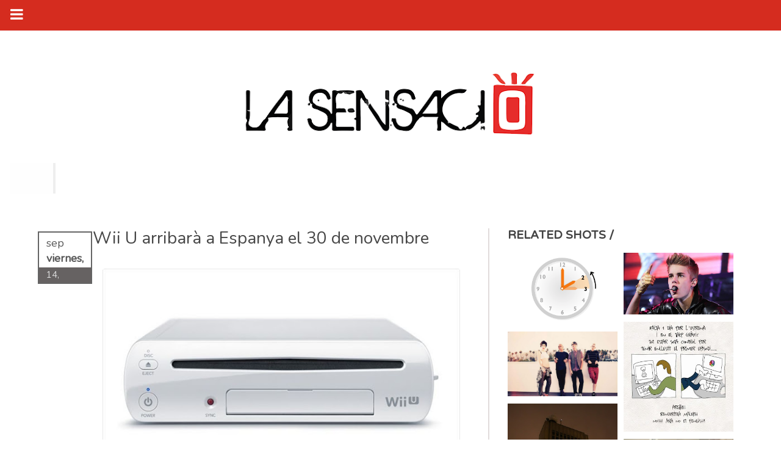

--- FILE ---
content_type: text/javascript; charset=UTF-8
request_url: https://www.lasensacio.com/feeds/posts/default/-/videojocs?alt=json-in-script&callback=related_results_labels_thumbs&max-results=5
body_size: 7660
content:
// API callback
related_results_labels_thumbs({"version":"1.0","encoding":"UTF-8","feed":{"xmlns":"http://www.w3.org/2005/Atom","xmlns$openSearch":"http://a9.com/-/spec/opensearchrss/1.0/","xmlns$blogger":"http://schemas.google.com/blogger/2008","xmlns$georss":"http://www.georss.org/georss","xmlns$gd":"http://schemas.google.com/g/2005","xmlns$thr":"http://purl.org/syndication/thread/1.0","id":{"$t":"tag:blogger.com,1999:blog-8981046755410920700"},"updated":{"$t":"2024-11-08T15:59:06.682+01:00"},"category":[{"term":"ARXIU"},{"term":"noticies"},{"term":"ACTUALITAT"},{"term":"lasensacio"},{"term":"TECNOLOGIA"},{"term":"noticias"},{"term":"musica"},{"term":"COR"},{"term":"OCI"},{"term":"televisió"},{"term":"famosos"},{"term":"videojocs"},{"term":"VIDEOS"},{"term":"CIENCIA"},{"term":"OCIO"},{"term":"la"},{"term":"ARQUITECTURA"},{"term":"PRIMERS POSTS"},{"term":"CORAZON"},{"term":"cine"},{"term":"sexe"},{"term":"televisión"},{"term":"sensacio"},{"term":"fotos"},{"term":"vic"},{"term":"notenson"},{"term":"ACTUALIDAD"},{"term":"CULTURA"},{"term":"SAGALS"},{"term":"NOTICIES CURIOSES"},{"term":"pensaments"},{"term":"ruiz"},{"term":"teralia"},{"term":"esports"},{"term":"network"},{"term":"osona"},{"term":"salud"},{"term":"del"},{"term":"ADRIANA"},{"term":"Adriana Barba"},{"term":"BUENAFUENTE"},{"term":"GAGA"},{"term":"LA NOVA CONSCIENCIA"},{"term":"dance"},{"term":"de"},{"term":"el"},{"term":"estopa"},{"term":"final"},{"term":"google"},{"term":"la sensacio"},{"term":"nou"},{"term":"xavi"},{"term":"xavi ruiz"},{"term":"2011"},{"term":"AQUESTA SETMANA AL NOTENSON DE RADIO VIC...Marçal Ventura."},{"term":"Ball"},{"term":"Correcto  esto es porno feat you are the queen remix by xavi ruiz.wmv"},{"term":"ELS ESPORTS"},{"term":"GO"},{"term":"GONZALEZ"},{"term":"MERCAT"},{"term":"NOVEDADES"},{"term":"RAC"},{"term":"Salvador Ruiz"},{"term":"alonso"},{"term":"android"},{"term":"barça"},{"term":"bill"},{"term":"billboard"},{"term":"board"},{"term":"britney"},{"term":"castells"},{"term":"col.laboradors"},{"term":"comic"},{"term":"cruz"},{"term":"decibelia"},{"term":"deportes"},{"term":"disco"},{"term":"dj marta"},{"term":"dragon"},{"term":"es"},{"term":"ferrari"},{"term":"fisura"},{"term":"fm"},{"term":"jordi"},{"term":"juan"},{"term":"lopez"},{"term":"madrid"},{"term":"moda"},{"term":"notensson"},{"term":"pasta"},{"term":"radical"},{"term":"radio"},{"term":"rever"},{"term":"salo"},{"term":"salut"},{"term":"sin"},{"term":"spotify"},{"term":"telecinco"},{"term":"the"},{"term":"tv"},{"term":"x"},{"term":"youtube"},{"term":"1"},{"term":"100"},{"term":"11"},{"term":"11-11-11"},{"term":"14"},{"term":"2009"},{"term":"3.6"},{"term":"3alacarta"},{"term":"80710A06"},{"term":"90"},{"term":"?"},{"term":"ADOLESCENTS"},{"term":"ANDALUSA"},{"term":"ANDORRA"},{"term":"ANTONIO LOBATO"},{"term":"AQUADIVER"},{"term":"ATLANTIDA"},{"term":"Action"},{"term":"BOLLYWOOD"},{"term":"BRIAN"},{"term":"CALAIX"},{"term":"CALICO"},{"term":"CHICA"},{"term":"COCACOLA"},{"term":"COMPETENCIA"},{"term":"COMPOSTELA"},{"term":"CONFIRMA"},{"term":"COSINS"},{"term":"CUINA"},{"term":"Cancion a la novia mas fea del mundo"},{"term":"Com"},{"term":"DAVID"},{"term":"DIVENDRES"},{"term":"DJ1"},{"term":"DONRAMON"},{"term":"DSI"},{"term":"DUALISME"},{"term":"Deejay"},{"term":"Despedido por \"baja rentabilidad\". Así ha argumentado una empresa canaria el despido de un trabajador enfermo de cáncer"},{"term":"EL PROGRAMA DE MES DE 1500 CONEXIONS ON-LINE"},{"term":"EN"},{"term":"ENDINS"},{"term":"ENVEJA"},{"term":"ESPEJISMOS"},{"term":"EUROVISION"},{"term":"EVOLUTION"},{"term":"En Joe"},{"term":"Escuchar música media hora al día mejora la circulación sanguínea"},{"term":"F1"},{"term":"FANGORIA"},{"term":"FELIÇ"},{"term":"FICHAJE"},{"term":"FORMULA1"},{"term":"GRANHERMANO14"},{"term":"HAMILTON"},{"term":"HORMIGUERO"},{"term":"HOT"},{"term":"INFOSENSACIO"},{"term":"INNA"},{"term":"INTERNET"},{"term":"INVESTIGADO"},{"term":"JA ET POTS DESCARREGAR LA MUSICA PUNXADA PER EN XAVI RUIZ"},{"term":"JACKSON"},{"term":"Johansson"},{"term":"KARMELE"},{"term":"KIDS"},{"term":"LAFY"},{"term":"LAN"},{"term":"LEGEND"},{"term":"LIDERS"},{"term":"LLUIS"},{"term":"LOPRIMERODEHOY"},{"term":"MADE"},{"term":"MALU"},{"term":"MANRESA"},{"term":"MAR"},{"term":"MARTES"},{"term":"MASCOTES"},{"term":"MERCAT MEDIEVAL DE VIC"},{"term":"MESSENGER"},{"term":"MICKAEL"},{"term":"MOBBING"},{"term":"MOLINA"},{"term":"MONTORO"},{"term":"MOR"},{"term":"MUNDO"},{"term":"Marc"},{"term":"Marc Mosull"},{"term":"Millennium"},{"term":"Moyashimon"},{"term":"Míriam"},{"term":"NARANJA"},{"term":"NAVIDAD"},{"term":"NINTENDO"},{"term":"NIT"},{"term":"NORMAL"},{"term":"NOSTRES"},{"term":"Nostradamus"},{"term":"OLEART"},{"term":"OOH"},{"term":"PARTY"},{"term":"PEP"},{"term":"PERCHITA"},{"term":"PERDER"},{"term":"PERSONAJES DE MODA:Valeriano Campillos"},{"term":"PESO"},{"term":"POBLET"},{"term":"POEMA"},{"term":"POLONIA"},{"term":"POP"},{"term":"POR"},{"term":"PROPOSIT D'AQUEST ANY ES TROBAR NOVIa"},{"term":"PSP"},{"term":"PUNTUAL"},{"term":"Pussycat"},{"term":"RAM"},{"term":"REY"},{"term":"ROGER"},{"term":"ROMERO"},{"term":"Rihanna treu nou senzill 'cheers(drink to that)'"},{"term":"SAMARRETES"},{"term":"SANTIAGO"},{"term":"SASTRE"},{"term":"SEGUNDOS"},{"term":"SEXTA"},{"term":"SHESUMMERFESTIVAL"},{"term":"SOTO"},{"term":"SPUNKFOOL"},{"term":"SU"},{"term":"Scarlett"},{"term":"TEMA"},{"term":"TEMPORADA"},{"term":"TERMINAL"},{"term":"TIGRE"},{"term":"TOC"},{"term":"TODAY"},{"term":"TOMAS"},{"term":"TYLER"},{"term":"To"},{"term":"Turritopsis"},{"term":"ULTIMES DADES DE VISITESS A VOSALTRES SOM EL BLOG MES VISITAT D'OSONA"},{"term":"VACANCES"},{"term":"VELLA"},{"term":"VENDIDO"},{"term":"VENTA"},{"term":"VERSIO"},{"term":"VISITES DE AQUESTA SETMANA AMB PORCENTATGES."},{"term":"VUELVE"},{"term":"Vic calamarsa estiu temps osona"},{"term":"Vivir una experiencia de realidad virtual será posible en cinco años"},{"term":"WE"},{"term":"WII"},{"term":"Welcome"},{"term":"YOU"},{"term":"Zapatero quiere... FOLLAR"},{"term":"abelalmena"},{"term":"abril"},{"term":"al"},{"term":"albert"},{"term":"alentorn"},{"term":"amanecer"},{"term":"amazon"},{"term":"andreu"},{"term":"any"},{"term":"anys"},{"term":"apple1"},{"term":"asesinos"},{"term":"astrologia"},{"term":"bcn"},{"term":"berto"},{"term":"bieber"},{"term":"black"},{"term":"blog"},{"term":"brutal"},{"term":"busquets"},{"term":"cadena"},{"term":"cafe"},{"term":"candys"},{"term":"carbonero"},{"term":"carpes"},{"term":"casas"},{"term":"castillo"},{"term":"casting"},{"term":"catala"},{"term":"catalunya"},{"term":"cesc"},{"term":"chrome"},{"term":"club"},{"term":"comunicat"},{"term":"concurso"},{"term":"consells"},{"term":"contactar"},{"term":"cosmic"},{"term":"crack"},{"term":"dayafterday"},{"term":"despullada"},{"term":"diari"},{"term":"diego"},{"term":"dj"},{"term":"djmarta"},{"term":"dolls"},{"term":"domenech"},{"term":"el porta"},{"term":"emma"},{"term":"en Kevin"},{"term":"energetica"},{"term":"error"},{"term":"esquí"},{"term":"estudi80FM"},{"term":"exclusiva"},{"term":"fa"},{"term":"facebook"},{"term":"fantasy"},{"term":"fe"},{"term":"fernandez"},{"term":"festa"},{"term":"fiesta"},{"term":"fira"},{"term":"fitxatges"},{"term":"fitxats"},{"term":"follonero"},{"term":"francesc"},{"term":"fresh"},{"term":"game of love"},{"term":"gangnam style"},{"term":"gos"},{"term":"grafeno"},{"term":"guardia"},{"term":"gurb"},{"term":"hay"},{"term":"ho"},{"term":"holtun"},{"term":"horòscop"},{"term":"http:\/\/www.myspace.com\/djjosegolo"},{"term":"i en Serrat"},{"term":"iflanagan"},{"term":"imessage"},{"term":"inauguracio"},{"term":"irina"},{"term":"jai"},{"term":"japó"},{"term":"jaume"},{"term":"jaume alentorn"},{"term":"javier"},{"term":"jennifer"},{"term":"jose"},{"term":"justin"},{"term":"kiss"},{"term":"kuiper"},{"term":"la nueva era"},{"term":"lady"},{"term":"laietans"},{"term":"lasensacion"},{"term":"laura"},{"term":"les"},{"term":"limit"},{"term":"live"},{"term":"llucia ferrer"},{"term":"lluis parra"},{"term":"los"},{"term":"luis"},{"term":"mags"},{"term":"manel"},{"term":"manga"},{"term":"maqueta"},{"term":"maravillosasysolteras"},{"term":"maria"},{"term":"mario"},{"term":"marta"},{"term":"masamune"},{"term":"mashup"},{"term":"me lo tiro"},{"term":"mercedes"},{"term":"mes"},{"term":"michelle"},{"term":"mickael jackson"},{"term":"mila"},{"term":"millenium"},{"term":"mmvv"},{"term":"monicax"},{"term":"montaje"},{"term":"mosull"},{"term":"mozilla"},{"term":"multes"},{"term":"musica.katy"},{"term":"mystery"},{"term":"n"},{"term":"neve"},{"term":"no"},{"term":"noche"},{"term":"noria"},{"term":"notelopierdas"},{"term":"nous"},{"term":"nutricola"},{"term":"olaya"},{"term":"oprah"},{"term":"osteopatia"},{"term":"ovni"},{"term":"paraiso"},{"term":"pelicula"},{"term":"perpetua"},{"term":"perry"},{"term":"playstation"},{"term":"pokemon"},{"term":"polseres vermelles"},{"term":"predicciones"},{"term":"primavera"},{"term":"private"},{"term":"programa"},{"term":"protegidos"},{"term":"puigcerver"},{"term":"punset"},{"term":"que"},{"term":"radiotaradell"},{"term":"rebecca"},{"term":"recopilatorio"},{"term":"reiki"},{"term":"reikiripoll"},{"term":"remix"},{"term":"richard"},{"term":"rihanna"},{"term":"ripoll"},{"term":"rosa"},{"term":"s3"},{"term":"salvador"},{"term":"salvados"},{"term":"sant"},{"term":"santa"},{"term":"sara"},{"term":"sarda"},{"term":"servei"},{"term":"sesiones"},{"term":"sgae"},{"term":"shayk"},{"term":"shirow"},{"term":"siglo"},{"term":"sindrome"},{"term":"single"},{"term":"solotrance"},{"term":"somnis"},{"term":"son"},{"term":"spears"},{"term":"tancament"},{"term":"tec"},{"term":"telepizza"},{"term":"tens"},{"term":"tetas"},{"term":"this is it"},{"term":"tragico"},{"term":"valverde"},{"term":"vamcats"},{"term":"vanity"},{"term":"vazquez"},{"term":"venut"},{"term":"veo veo"},{"term":"vicnit"},{"term":"videojuegos"},{"term":"vigestiu"},{"term":"virolai"},{"term":"vs"},{"term":"vuelvealradical"},{"term":"watson"},{"term":"web"},{"term":"wide"},{"term":"williams"},{"term":"winfrey"},{"term":"world"},{"term":"xat"},{"term":"xaviruiz"},{"term":"xiii"},{"term":"youraretheone"}],"title":{"type":"text","$t":"La Sensació "},"subtitle":{"type":"html","$t":"Revista digital desde 2007"},"link":[{"rel":"http://schemas.google.com/g/2005#feed","type":"application/atom+xml","href":"https:\/\/www.lasensacio.com\/feeds\/posts\/default"},{"rel":"self","type":"application/atom+xml","href":"https:\/\/www.blogger.com\/feeds\/8981046755410920700\/posts\/default\/-\/videojocs?alt=json-in-script\u0026max-results=5"},{"rel":"alternate","type":"text/html","href":"https:\/\/www.lasensacio.com\/search\/label\/videojocs"},{"rel":"hub","href":"http://pubsubhubbub.appspot.com/"},{"rel":"next","type":"application/atom+xml","href":"https:\/\/www.blogger.com\/feeds\/8981046755410920700\/posts\/default\/-\/videojocs\/-\/videojocs?alt=json-in-script\u0026start-index=6\u0026max-results=5"}],"author":[{"name":{"$t":"TOTmagazine"},"uri":{"$t":"http:\/\/www.blogger.com\/profile\/11791961359423921290"},"email":{"$t":"noreply@blogger.com"},"gd$image":{"rel":"http://schemas.google.com/g/2005#thumbnail","width":"31","height":"9","src":"\/\/blogger.googleusercontent.com\/img\/b\/R29vZ2xl\/AVvXsEhYzPPW42jw-pQ3cr6d0mh4m8Qy1McCLGydoXkBk_EVLvx4kGbJJw1QcXFuUjjDer8B5j63ev9D5sidX6XbbTnslZ9vQ6zGeURCedKIM3ySrLOLDcSv9_2HGuqKUWpGB799umSmsmLA3OzA5P6X-AefMg9L-I2JeiuzB1qLbax4RInxkzE\/s220\/TOTMAGAZINE%20logo%20web.png"}}],"generator":{"version":"7.00","uri":"http://www.blogger.com","$t":"Blogger"},"openSearch$totalResults":{"$t":"72"},"openSearch$startIndex":{"$t":"1"},"openSearch$itemsPerPage":{"$t":"5"},"entry":[{"id":{"$t":"tag:blogger.com,1999:blog-8981046755410920700.post-477248529946358810"},"published":{"$t":"2012-09-14T09:28:00.000+02:00"},"updated":{"$t":"2012-10-28T10:36:54.536+01:00"},"category":[{"scheme":"http://www.blogger.com/atom/ns#","term":"ARXIU"},{"scheme":"http://www.blogger.com/atom/ns#","term":"noticies"},{"scheme":"http://www.blogger.com/atom/ns#","term":"videojocs"}],"title":{"type":"text","$t":"Wii U arribarà a Espanya el 30 de novembre"},"content":{"type":"html","$t":"\u003Cbr \/\u003E\n\u003Cdiv class=\"separator\" style=\"clear: both; text-align: center;\"\u003E\u003Ca href=\"https:\/\/blogger.googleusercontent.com\/img\/b\/R29vZ2xl\/AVvXsEgC0LYuf0VCIWlf5bctuqpyH83pAsvdQiB-r8CLgrLkIF6jR_9FRbVYAyunWhSLgC4-QGvVi1VJujbNJbQFy8od4-rF4wwjxBbGSwOyh69cxnu8vnaW4gtPg5fGAU-aN6JVqAPAJdQ3Jmc\/s1600\/wii+U+30.jpg\" imageanchor=\"1\" style=\"margin-left: 1em; margin-right: 1em;\"\u003E\u003Cimg border=\"0\" height=\"357\" src=\"https:\/\/blogger.googleusercontent.com\/img\/b\/R29vZ2xl\/AVvXsEgC0LYuf0VCIWlf5bctuqpyH83pAsvdQiB-r8CLgrLkIF6jR_9FRbVYAyunWhSLgC4-QGvVi1VJujbNJbQFy8od4-rF4wwjxBbGSwOyh69cxnu8vnaW4gtPg5fGAU-aN6JVqAPAJdQ3Jmc\/s640\/wii+U+30.jpg\" width=\"640\" \/\u003E\u003C\/a\u003E\u003C\/div\u003ENintendo ha confirmat que la seva nova consola Wii U arribarà a Espanya ia la resta d'Europa el proper dia 30 de novembre. La companyia no ha especificat un preu concret ja que assegura que dependrà de cada país i els usuaris podran consultar a través de les botigues on es distribueixi la nova consola de Nintendo.\u003Cbr \/\u003E\n\u003Cbr \/\u003E\n\u0026nbsp; \u0026nbsp; La nova consola de Nintendo pretén revolucionar el control en el món dels videojocs com ja va fer la seva antecessora. Nintendo està bolcada en promocionar nova consola perquè sigui un èxit i prengui la davantera a la pròxima generació dels seus principals rivals. En els últims mesos la companyia havia anat avançant detalls sobre el dispositiu i els jocs, però s'havia reservat la seva data d'estrena.\u003Cbr \/\u003E\n\u003Cdiv\u003E\u003Cbr \/\u003E\n\u003C\/div\u003E"},"link":[{"rel":"edit","type":"application/atom+xml","href":"https:\/\/www.blogger.com\/feeds\/8981046755410920700\/posts\/default\/477248529946358810"},{"rel":"self","type":"application/atom+xml","href":"https:\/\/www.blogger.com\/feeds\/8981046755410920700\/posts\/default\/477248529946358810"},{"rel":"alternate","type":"text/html","href":"https:\/\/www.lasensacio.com\/2012\/09\/wii-u-arribara-espanya-el-30-de-novembre.html","title":"Wii U arribarà a Espanya el 30 de novembre"}],"author":[{"name":{"$t":"TOTmagazine"},"uri":{"$t":"http:\/\/www.blogger.com\/profile\/11791961359423921290"},"email":{"$t":"noreply@blogger.com"},"gd$image":{"rel":"http://schemas.google.com/g/2005#thumbnail","width":"31","height":"9","src":"\/\/blogger.googleusercontent.com\/img\/b\/R29vZ2xl\/AVvXsEhYzPPW42jw-pQ3cr6d0mh4m8Qy1McCLGydoXkBk_EVLvx4kGbJJw1QcXFuUjjDer8B5j63ev9D5sidX6XbbTnslZ9vQ6zGeURCedKIM3ySrLOLDcSv9_2HGuqKUWpGB799umSmsmLA3OzA5P6X-AefMg9L-I2JeiuzB1qLbax4RInxkzE\/s220\/TOTMAGAZINE%20logo%20web.png"}}],"media$thumbnail":{"xmlns$media":"http://search.yahoo.com/mrss/","url":"https:\/\/blogger.googleusercontent.com\/img\/b\/R29vZ2xl\/AVvXsEgC0LYuf0VCIWlf5bctuqpyH83pAsvdQiB-r8CLgrLkIF6jR_9FRbVYAyunWhSLgC4-QGvVi1VJujbNJbQFy8od4-rF4wwjxBbGSwOyh69cxnu8vnaW4gtPg5fGAU-aN6JVqAPAJdQ3Jmc\/s72-c\/wii+U+30.jpg","height":"72","width":"72"}},{"id":{"$t":"tag:blogger.com,1999:blog-8981046755410920700.post-2656228608907924599"},"published":{"$t":"2012-04-25T14:19:00.000+02:00"},"updated":{"$t":"2012-04-28T14:00:30.405+02:00"},"category":[{"scheme":"http://www.blogger.com/atom/ns#","term":"ARXIU"},{"scheme":"http://www.blogger.com/atom/ns#","term":"noticies"},{"scheme":"http://www.blogger.com/atom/ns#","term":"videojocs"}],"title":{"type":"text","$t":"Estudiants del MIT 'desentranyen' un edifici i el converteixen en el Tetris"},"content":{"type":"html","$t":"\u003Cdiv class=\"separator\" style=\"clear: both; text-align: center;\"\u003E\u003Ca href=\"https:\/\/blogger.googleusercontent.com\/img\/b\/R29vZ2xl\/AVvXsEivHmm7dBJLsKeIPCvsQ7IT6NZZqz4BHUChVrIZ8MEKEHhLINPVIlDyodYVyUmavx8QrIM0Xe47CstRWoDr-DWM_56tYROUpwMW3yZIpsCWk4FY2ZN4pQNZYPjQwH-sB0mUjHWWKc849Aw\/s1600\/tetris+edificio.jpg\" imageanchor=\"1\" style=\"clear: right; float: right; margin-bottom: 1em; margin-left: 1em;\"\u003E\u003Cimg border=\"0\" height=\"400\" src=\"https:\/\/blogger.googleusercontent.com\/img\/b\/R29vZ2xl\/AVvXsEivHmm7dBJLsKeIPCvsQ7IT6NZZqz4BHUChVrIZ8MEKEHhLINPVIlDyodYVyUmavx8QrIM0Xe47CstRWoDr-DWM_56tYROUpwMW3yZIpsCWk4FY2ZN4pQNZYPjQwH-sB0mUjHWWKc849Aw\/s400\/tetris+edificio.jpg\" width=\"267\" \/\u003E\u003C\/a\u003E\u003C\/div\u003EUn grup d'alumnes i professors del MIT, el famós Massachusetts Institute of Technology, ha \"hackejat\" un dels edificis del campus d'aquesta universitat, el \"Green Building\", convertint-lo en un joc de Tetris.\u003Cbr \/\u003E\n\u003Cbr \/\u003E\nEl \"Green Building\" és la seu del Departament de ciències terrestres i planetàries de la Universitat, i també l'edifici més alt de Cambridge, la localitat propera a Boston on es troba el famós Institut. Aquest edifici compta amb una quadrícula de panells de vidre en unes de les seves façanes, el que feia que aquesta idea, convertir-lo en un Tetris, portés anys germinant en les ments dels alumnes i professors de la universitat.\u003Cbr \/\u003E\n\u003Ciframe allowfullscreen=\"\" frameborder=\"0\" height=\"480\" src=\"http:\/\/www.youtube.com\/embed\/IAIPUGO1iko\" width=\"640\"\u003E\u003C\/iframe\u003E"},"link":[{"rel":"edit","type":"application/atom+xml","href":"https:\/\/www.blogger.com\/feeds\/8981046755410920700\/posts\/default\/2656228608907924599"},{"rel":"self","type":"application/atom+xml","href":"https:\/\/www.blogger.com\/feeds\/8981046755410920700\/posts\/default\/2656228608907924599"},{"rel":"alternate","type":"text/html","href":"https:\/\/www.lasensacio.com\/2012\/04\/estudiants-del-mit-desentranyen-un.html","title":"Estudiants del MIT 'desentranyen' un edifici i el converteixen en el Tetris"}],"author":[{"name":{"$t":"TOTmagazine"},"uri":{"$t":"http:\/\/www.blogger.com\/profile\/11791961359423921290"},"email":{"$t":"noreply@blogger.com"},"gd$image":{"rel":"http://schemas.google.com/g/2005#thumbnail","width":"31","height":"9","src":"\/\/blogger.googleusercontent.com\/img\/b\/R29vZ2xl\/AVvXsEhYzPPW42jw-pQ3cr6d0mh4m8Qy1McCLGydoXkBk_EVLvx4kGbJJw1QcXFuUjjDer8B5j63ev9D5sidX6XbbTnslZ9vQ6zGeURCedKIM3ySrLOLDcSv9_2HGuqKUWpGB799umSmsmLA3OzA5P6X-AefMg9L-I2JeiuzB1qLbax4RInxkzE\/s220\/TOTMAGAZINE%20logo%20web.png"}}],"media$thumbnail":{"xmlns$media":"http://search.yahoo.com/mrss/","url":"https:\/\/blogger.googleusercontent.com\/img\/b\/R29vZ2xl\/AVvXsEivHmm7dBJLsKeIPCvsQ7IT6NZZqz4BHUChVrIZ8MEKEHhLINPVIlDyodYVyUmavx8QrIM0Xe47CstRWoDr-DWM_56tYROUpwMW3yZIpsCWk4FY2ZN4pQNZYPjQwH-sB0mUjHWWKc849Aw\/s72-c\/tetris+edificio.jpg","height":"72","width":"72"}},{"id":{"$t":"tag:blogger.com,1999:blog-8981046755410920700.post-8122014161238121996"},"published":{"$t":"2012-04-18T09:09:00.000+02:00"},"updated":{"$t":"2012-04-26T08:39:15.110+02:00"},"category":[{"scheme":"http://www.blogger.com/atom/ns#","term":"ARXIU"},{"scheme":"http://www.blogger.com/atom/ns#","term":"noticies"},{"scheme":"http://www.blogger.com/atom/ns#","term":"videojocs"}],"title":{"type":"text","$t":"Un home adapta la seva bicicleta per jugar amb Super Mario Kart"},"content":{"type":"html","$t":"\u003Cdiv class=\"separator\" style=\"clear: both; text-align: center;\"\u003E\u003Ca href=\"https:\/\/blogger.googleusercontent.com\/img\/b\/R29vZ2xl\/AVvXsEiw25i1vqXKZqDpMDmQM9PpzxiRW4Kks43mDHHfRaOtYbCU6lzvsZS1HgAEpAFLPvNk8T52AlUTx-9juJ-7M4CrACqhNic7dScBLqnpggh69_6RVzfFSwXctqK3bDz8NmBdsSa4lodBmRA\/s1600\/mariokart16abril.jpg\" imageanchor=\"1\" style=\"clear: right; float: right; margin-bottom: 1em; margin-left: 1em;\"\u003E\u003Cimg border=\"0\" height=\"207\" src=\"https:\/\/blogger.googleusercontent.com\/img\/b\/R29vZ2xl\/AVvXsEiw25i1vqXKZqDpMDmQM9PpzxiRW4Kks43mDHHfRaOtYbCU6lzvsZS1HgAEpAFLPvNk8T52AlUTx-9juJ-7M4CrACqhNic7dScBLqnpggh69_6RVzfFSwXctqK3bDz8NmBdsSa4lodBmRA\/s400\/mariokart16abril.jpg\" width=\"400\" \/\u003E\u003C\/a\u003E\u003C\/div\u003EUn home americà anomenat Brent Smith ha portat l'exercici a casa a un nou nivell en adaptar la seva bicicleta estàtica per aconseguir que funcioni com un comandament de Super Nintendo i poder jugar així a Mario Kart. L'autor de l'invent ha intentat automotivar per fer exercici, fent que el kart vagi més ràpid segons el seu ritme de pedalada.\u003Cbr \/\u003E\n\u003Ciframe allowfullscreen=\"\" frameborder=\"0\" height=\"360\" src=\"http:\/\/www.youtube.com\/embed\/pjPv8SRr5Vo\" width=\"640\"\u003E\u003C\/iframe\u003E"},"link":[{"rel":"edit","type":"application/atom+xml","href":"https:\/\/www.blogger.com\/feeds\/8981046755410920700\/posts\/default\/8122014161238121996"},{"rel":"self","type":"application/atom+xml","href":"https:\/\/www.blogger.com\/feeds\/8981046755410920700\/posts\/default\/8122014161238121996"},{"rel":"alternate","type":"text/html","href":"https:\/\/www.lasensacio.com\/2012\/04\/un-home-adapta-la-seva-bicicleta-per.html","title":"Un home adapta la seva bicicleta per jugar amb Super Mario Kart"}],"author":[{"name":{"$t":"TOTmagazine"},"uri":{"$t":"http:\/\/www.blogger.com\/profile\/11791961359423921290"},"email":{"$t":"noreply@blogger.com"},"gd$image":{"rel":"http://schemas.google.com/g/2005#thumbnail","width":"31","height":"9","src":"\/\/blogger.googleusercontent.com\/img\/b\/R29vZ2xl\/AVvXsEhYzPPW42jw-pQ3cr6d0mh4m8Qy1McCLGydoXkBk_EVLvx4kGbJJw1QcXFuUjjDer8B5j63ev9D5sidX6XbbTnslZ9vQ6zGeURCedKIM3ySrLOLDcSv9_2HGuqKUWpGB799umSmsmLA3OzA5P6X-AefMg9L-I2JeiuzB1qLbax4RInxkzE\/s220\/TOTMAGAZINE%20logo%20web.png"}}],"media$thumbnail":{"xmlns$media":"http://search.yahoo.com/mrss/","url":"https:\/\/blogger.googleusercontent.com\/img\/b\/R29vZ2xl\/AVvXsEiw25i1vqXKZqDpMDmQM9PpzxiRW4Kks43mDHHfRaOtYbCU6lzvsZS1HgAEpAFLPvNk8T52AlUTx-9juJ-7M4CrACqhNic7dScBLqnpggh69_6RVzfFSwXctqK3bDz8NmBdsSa4lodBmRA\/s72-c\/mariokart16abril.jpg","height":"72","width":"72"}},{"id":{"$t":"tag:blogger.com,1999:blog-8981046755410920700.post-5320431661292182980"},"published":{"$t":"2012-01-09T08:44:00.000+01:00"},"updated":{"$t":"2012-01-24T09:11:14.633+01:00"},"category":[{"scheme":"http://www.blogger.com/atom/ns#","term":"ARXIU"},{"scheme":"http://www.blogger.com/atom/ns#","term":"noticies"},{"scheme":"http://www.blogger.com/atom/ns#","term":"videojocs"}],"title":{"type":"text","$t":"Nintendo 3DS va ser la consola més venuda de 2011 al Japó"},"content":{"type":"html","$t":"\u003Cdiv class=\"separator\" style=\"clear: both; text-align: center;\"\u003E\u003Ca href=\"https:\/\/blogger.googleusercontent.com\/img\/b\/R29vZ2xl\/AVvXsEjhAn5JB_aX02vemmKfMbE-RMy_nouW4rgW6tgUrYkh8WUM6dcyntiuua7R5CuCiQzl754T9n4T20ejYVzosOoFOwRxcMWMA_5pLAEU64DedDdZhdpBtr6epo1x3oubNZKbYTORru__YEM\/s1600\/3ds.jpg\" imageanchor=\"1\" style=\"clear: right; float: right; margin-bottom: 1em; margin-left: 1em;\"\u003E\u003Cimg border=\"0\" height=\"282\" src=\"https:\/\/blogger.googleusercontent.com\/img\/b\/R29vZ2xl\/AVvXsEjhAn5JB_aX02vemmKfMbE-RMy_nouW4rgW6tgUrYkh8WUM6dcyntiuua7R5CuCiQzl754T9n4T20ejYVzosOoFOwRxcMWMA_5pLAEU64DedDdZhdpBtr6epo1x3oubNZKbYTORru__YEM\/s320\/3ds.jpg\" width=\"320\" \/\u003E\u003C\/a\u003E\u003C\/div\u003EUn any finalitzat, un altre que comença, i ja podem començar a valorar els últims 12 mesos. 12 mesos amb períodes de vendes bastant diferenciables al Japó, on el mercat s'ha vist afectat per la crisi mundial, desastres naturals diversos, i el llançament de noves consoles.\u003Cbr \/\u003E\n\u003Cbr \/\u003E\nMalgrat el mal inici de vendes de Nintendo 3DS, la rebaixa de jocs i el gran catàleg final, han provocat que el maquinari de Nintendo sigui la consola més venuda de Japó durant el passat any, havent sortit en aquest territori al febrer. Més de 4 milions de consoles venudes, molt per sobre del segon maquinari en qüestió, PSP amb menys de 2 milions de consoles venudes.\u003Cbr \/\u003E\n\u003Cbr \/\u003E\nPel que fa a jocs, Mario Kart 7, Super Mario 3D Land i Monster Hunter Portable 3rd, completen per aquest ordre el podi, amb més d'1 milió d'unitats venudes cada un. Monster Hunter 3G per 3DS és quart, amb més de 800 mil unitats venudes.\u003Cbr \/\u003E\n\u003Cbr \/\u003E\nmaquinari:\u003Cbr \/\u003E\n\u003Cbr \/\u003E\nNintendo 3DS: 4.135.739\u003Cbr \/\u003E\nPSP: 1.960.177\u003Cbr \/\u003E\nPlayStation 3: 1.467.261\u003Cbr \/\u003E\nWii: 937,451\u003Cbr \/\u003E\nNintendo DS: 711,204\u003Cbr \/\u003E\nPlayStation Vita: 402,794\u003Cbr \/\u003E\nXbox 360: 114,075\u003Cbr \/\u003E\nprogramari:\u003Cbr \/\u003E\n\u003Cbr \/\u003E\n1 - [3DS] Mario Kart 7 (Nintendo, 2011.01.12): 1.082.391\u003Cbr \/\u003E\n2 - [3DS] Super Mario 3D Land (Nintendo, 2011.03.11): 1.042.511\u003Cbr \/\u003E\n3 - [PSP] Monster Hunter Portable 3rd (Capcom, 2010.01.12): 1.021.457\u003Cbr \/\u003E\n4 - [3DS] Monster Hunter 3G (Capcom, 2011.10.12): 809,322\u003Cbr \/\u003E\n5 - [PS3] Final Fantasy XIII-2 (Square Enix, 12\/15\/2011): 697,146\u003Cbr \/\u003E\n6 - [PSP] Final Fantasy Type-0 (Square Enix, 10\/27\/2011): 696,428\u003Cbr \/\u003E\n7 - [WII] Minna no Rhythm Tengoku (Nintendo, 7\/21\/2011): 633,429\u003Cbr \/\u003E\n8 - [PS3] Tals of Xillia (Namco Bandai, 2011.08.09): 632,151\u003Cbr \/\u003E\n9 - [WII] Wii Sports Resort (Nintendo, 6\/25\/2009): 612,807\u003Cbr \/\u003E\n10 - [WII] Wii Party (Nintendo, 2010.08.07): 584,545"},"link":[{"rel":"edit","type":"application/atom+xml","href":"https:\/\/www.blogger.com\/feeds\/8981046755410920700\/posts\/default\/5320431661292182980"},{"rel":"self","type":"application/atom+xml","href":"https:\/\/www.blogger.com\/feeds\/8981046755410920700\/posts\/default\/5320431661292182980"},{"rel":"alternate","type":"text/html","href":"https:\/\/www.lasensacio.com\/2012\/01\/nintendo-3ds-va-ser-la-consola-mes.html","title":"Nintendo 3DS va ser la consola més venuda de 2011 al Japó"}],"author":[{"name":{"$t":"TOTmagazine"},"uri":{"$t":"http:\/\/www.blogger.com\/profile\/11791961359423921290"},"email":{"$t":"noreply@blogger.com"},"gd$image":{"rel":"http://schemas.google.com/g/2005#thumbnail","width":"31","height":"9","src":"\/\/blogger.googleusercontent.com\/img\/b\/R29vZ2xl\/AVvXsEhYzPPW42jw-pQ3cr6d0mh4m8Qy1McCLGydoXkBk_EVLvx4kGbJJw1QcXFuUjjDer8B5j63ev9D5sidX6XbbTnslZ9vQ6zGeURCedKIM3ySrLOLDcSv9_2HGuqKUWpGB799umSmsmLA3OzA5P6X-AefMg9L-I2JeiuzB1qLbax4RInxkzE\/s220\/TOTMAGAZINE%20logo%20web.png"}}],"media$thumbnail":{"xmlns$media":"http://search.yahoo.com/mrss/","url":"https:\/\/blogger.googleusercontent.com\/img\/b\/R29vZ2xl\/AVvXsEjhAn5JB_aX02vemmKfMbE-RMy_nouW4rgW6tgUrYkh8WUM6dcyntiuua7R5CuCiQzl754T9n4T20ejYVzosOoFOwRxcMWMA_5pLAEU64DedDdZhdpBtr6epo1x3oubNZKbYTORru__YEM\/s72-c\/3ds.jpg","height":"72","width":"72"}},{"id":{"$t":"tag:blogger.com,1999:blog-8981046755410920700.post-4124929724163877962"},"published":{"$t":"2011-12-01T10:09:00.000+01:00"},"updated":{"$t":"2011-12-02T19:16:31.677+01:00"},"category":[{"scheme":"http://www.blogger.com/atom/ns#","term":"ARXIU"},{"scheme":"http://www.blogger.com/atom/ns#","term":"noticies"},{"scheme":"http://www.blogger.com/atom/ns#","term":"videojocs"}],"title":{"type":"text","$t":"Aquesta setmana arriba l'actualització de Nintendo 3DS"},"content":{"type":"html","$t":"\u003Cdiv class=\"separator\" style=\"clear: both; text-align: center;\"\u003E\u003Ca href=\"https:\/\/blogger.googleusercontent.com\/img\/b\/R29vZ2xl\/AVvXsEhPmLwYFt4JSyML453J-JtNgCkEDdzPCXW4bKM2uvfscWsOw-djPwfCEfVnk2TgnN7xBvEBIlnGsNKETijnvMesbicYe2TVFICwnlIMjrmKxjEtNnlvDzlvRmJHjb3ZBt3B5wLDBQotNa8\/s1600\/nintendo_3ds_podra_grabar_video_en_3d.jpg\" imageanchor=\"1\" style=\"clear: right; float: right; margin-bottom: 1em; margin-left: 1em;\"\u003E\u003Cimg border=\"0\" height=\"241\" src=\"https:\/\/blogger.googleusercontent.com\/img\/b\/R29vZ2xl\/AVvXsEhPmLwYFt4JSyML453J-JtNgCkEDdzPCXW4bKM2uvfscWsOw-djPwfCEfVnk2TgnN7xBvEBIlnGsNKETijnvMesbicYe2TVFICwnlIMjrmKxjEtNnlvDzlvRmJHjb3ZBt3B5wLDBQotNa8\/s400\/nintendo_3ds_podra_grabar_video_en_3d.jpg\" width=\"400\" \/\u003E\u003C\/a\u003E\u003C\/div\u003ELa càmera de vídeo en 3D es retarda i arribarà abans del 8 de desembre.\u003Cbr \/\u003E\n\u003Cbr \/\u003E\nEncara prevista per a finals de novembre, Nintendo ha retardat el llançament de l'actualització de Nintendo 3DS. Encara sense data concreta, es distribuirà abans del 8 de desembre.\u003Cbr \/\u003E\n\u003Cbr \/\u003E\nAquesta actualització incorpora novetats d'interès per a tots els usuaris de la consola. La més important és la possibilitat de gravar vídeos en 3D de fins a deu minuts o crear curts amb la tecnologia de stop motion. A més s'inclouen nous minijocs per a la Plaça Mii de StreetPass.\u003Cbr \/\u003E\n\u003Cbr \/\u003E\nTambé s'estrena aquest mes de desembre el canal de missatgeria de Nintendo 3DS."},"link":[{"rel":"edit","type":"application/atom+xml","href":"https:\/\/www.blogger.com\/feeds\/8981046755410920700\/posts\/default\/4124929724163877962"},{"rel":"self","type":"application/atom+xml","href":"https:\/\/www.blogger.com\/feeds\/8981046755410920700\/posts\/default\/4124929724163877962"},{"rel":"alternate","type":"text/html","href":"https:\/\/www.lasensacio.com\/2011\/12\/aquesta-setmana-arriba-lactualitzacio.html","title":"Aquesta setmana arriba l'actualització de Nintendo 3DS"}],"author":[{"name":{"$t":"TOTmagazine"},"uri":{"$t":"http:\/\/www.blogger.com\/profile\/11791961359423921290"},"email":{"$t":"noreply@blogger.com"},"gd$image":{"rel":"http://schemas.google.com/g/2005#thumbnail","width":"31","height":"9","src":"\/\/blogger.googleusercontent.com\/img\/b\/R29vZ2xl\/AVvXsEhYzPPW42jw-pQ3cr6d0mh4m8Qy1McCLGydoXkBk_EVLvx4kGbJJw1QcXFuUjjDer8B5j63ev9D5sidX6XbbTnslZ9vQ6zGeURCedKIM3ySrLOLDcSv9_2HGuqKUWpGB799umSmsmLA3OzA5P6X-AefMg9L-I2JeiuzB1qLbax4RInxkzE\/s220\/TOTMAGAZINE%20logo%20web.png"}}],"media$thumbnail":{"xmlns$media":"http://search.yahoo.com/mrss/","url":"https:\/\/blogger.googleusercontent.com\/img\/b\/R29vZ2xl\/AVvXsEhPmLwYFt4JSyML453J-JtNgCkEDdzPCXW4bKM2uvfscWsOw-djPwfCEfVnk2TgnN7xBvEBIlnGsNKETijnvMesbicYe2TVFICwnlIMjrmKxjEtNnlvDzlvRmJHjb3ZBt3B5wLDBQotNa8\/s72-c\/nintendo_3ds_podra_grabar_video_en_3d.jpg","height":"72","width":"72"}}]}});

--- FILE ---
content_type: text/javascript; charset=UTF-8
request_url: https://www.lasensacio.com/feeds/posts/default/-/ARXIU?alt=json-in-script&callback=related_results_labels_thumbs&max-results=5
body_size: 7943
content:
// API callback
related_results_labels_thumbs({"version":"1.0","encoding":"UTF-8","feed":{"xmlns":"http://www.w3.org/2005/Atom","xmlns$openSearch":"http://a9.com/-/spec/opensearchrss/1.0/","xmlns$blogger":"http://schemas.google.com/blogger/2008","xmlns$georss":"http://www.georss.org/georss","xmlns$gd":"http://schemas.google.com/g/2005","xmlns$thr":"http://purl.org/syndication/thread/1.0","id":{"$t":"tag:blogger.com,1999:blog-8981046755410920700"},"updated":{"$t":"2024-11-08T15:59:06.682+01:00"},"category":[{"term":"ARXIU"},{"term":"noticies"},{"term":"ACTUALITAT"},{"term":"lasensacio"},{"term":"TECNOLOGIA"},{"term":"noticias"},{"term":"musica"},{"term":"COR"},{"term":"OCI"},{"term":"televisió"},{"term":"famosos"},{"term":"videojocs"},{"term":"VIDEOS"},{"term":"CIENCIA"},{"term":"OCIO"},{"term":"la"},{"term":"ARQUITECTURA"},{"term":"PRIMERS POSTS"},{"term":"CORAZON"},{"term":"cine"},{"term":"sexe"},{"term":"televisión"},{"term":"sensacio"},{"term":"fotos"},{"term":"vic"},{"term":"notenson"},{"term":"ACTUALIDAD"},{"term":"CULTURA"},{"term":"SAGALS"},{"term":"NOTICIES CURIOSES"},{"term":"pensaments"},{"term":"ruiz"},{"term":"teralia"},{"term":"esports"},{"term":"network"},{"term":"osona"},{"term":"salud"},{"term":"del"},{"term":"ADRIANA"},{"term":"Adriana Barba"},{"term":"BUENAFUENTE"},{"term":"GAGA"},{"term":"LA NOVA CONSCIENCIA"},{"term":"dance"},{"term":"de"},{"term":"el"},{"term":"estopa"},{"term":"final"},{"term":"google"},{"term":"la sensacio"},{"term":"nou"},{"term":"xavi"},{"term":"xavi ruiz"},{"term":"2011"},{"term":"AQUESTA SETMANA AL NOTENSON DE RADIO VIC...Marçal Ventura."},{"term":"Ball"},{"term":"Correcto  esto es porno feat you are the queen remix by xavi ruiz.wmv"},{"term":"ELS ESPORTS"},{"term":"GO"},{"term":"GONZALEZ"},{"term":"MERCAT"},{"term":"NOVEDADES"},{"term":"RAC"},{"term":"Salvador Ruiz"},{"term":"alonso"},{"term":"android"},{"term":"barça"},{"term":"bill"},{"term":"billboard"},{"term":"board"},{"term":"britney"},{"term":"castells"},{"term":"col.laboradors"},{"term":"comic"},{"term":"cruz"},{"term":"decibelia"},{"term":"deportes"},{"term":"disco"},{"term":"dj marta"},{"term":"dragon"},{"term":"es"},{"term":"ferrari"},{"term":"fisura"},{"term":"fm"},{"term":"jordi"},{"term":"juan"},{"term":"lopez"},{"term":"madrid"},{"term":"moda"},{"term":"notensson"},{"term":"pasta"},{"term":"radical"},{"term":"radio"},{"term":"rever"},{"term":"salo"},{"term":"salut"},{"term":"sin"},{"term":"spotify"},{"term":"telecinco"},{"term":"the"},{"term":"tv"},{"term":"x"},{"term":"youtube"},{"term":"1"},{"term":"100"},{"term":"11"},{"term":"11-11-11"},{"term":"14"},{"term":"2009"},{"term":"3.6"},{"term":"3alacarta"},{"term":"80710A06"},{"term":"90"},{"term":"?"},{"term":"ADOLESCENTS"},{"term":"ANDALUSA"},{"term":"ANDORRA"},{"term":"ANTONIO LOBATO"},{"term":"AQUADIVER"},{"term":"ATLANTIDA"},{"term":"Action"},{"term":"BOLLYWOOD"},{"term":"BRIAN"},{"term":"CALAIX"},{"term":"CALICO"},{"term":"CHICA"},{"term":"COCACOLA"},{"term":"COMPETENCIA"},{"term":"COMPOSTELA"},{"term":"CONFIRMA"},{"term":"COSINS"},{"term":"CUINA"},{"term":"Cancion a la novia mas fea del mundo"},{"term":"Com"},{"term":"DAVID"},{"term":"DIVENDRES"},{"term":"DJ1"},{"term":"DONRAMON"},{"term":"DSI"},{"term":"DUALISME"},{"term":"Deejay"},{"term":"Despedido por \"baja rentabilidad\". Así ha argumentado una empresa canaria el despido de un trabajador enfermo de cáncer"},{"term":"EL PROGRAMA DE MES DE 1500 CONEXIONS ON-LINE"},{"term":"EN"},{"term":"ENDINS"},{"term":"ENVEJA"},{"term":"ESPEJISMOS"},{"term":"EUROVISION"},{"term":"EVOLUTION"},{"term":"En Joe"},{"term":"Escuchar música media hora al día mejora la circulación sanguínea"},{"term":"F1"},{"term":"FANGORIA"},{"term":"FELIÇ"},{"term":"FICHAJE"},{"term":"FORMULA1"},{"term":"GRANHERMANO14"},{"term":"HAMILTON"},{"term":"HORMIGUERO"},{"term":"HOT"},{"term":"INFOSENSACIO"},{"term":"INNA"},{"term":"INTERNET"},{"term":"INVESTIGADO"},{"term":"JA ET POTS DESCARREGAR LA MUSICA PUNXADA PER EN XAVI RUIZ"},{"term":"JACKSON"},{"term":"Johansson"},{"term":"KARMELE"},{"term":"KIDS"},{"term":"LAFY"},{"term":"LAN"},{"term":"LEGEND"},{"term":"LIDERS"},{"term":"LLUIS"},{"term":"LOPRIMERODEHOY"},{"term":"MADE"},{"term":"MALU"},{"term":"MANRESA"},{"term":"MAR"},{"term":"MARTES"},{"term":"MASCOTES"},{"term":"MERCAT MEDIEVAL DE VIC"},{"term":"MESSENGER"},{"term":"MICKAEL"},{"term":"MOBBING"},{"term":"MOLINA"},{"term":"MONTORO"},{"term":"MOR"},{"term":"MUNDO"},{"term":"Marc"},{"term":"Marc Mosull"},{"term":"Millennium"},{"term":"Moyashimon"},{"term":"Míriam"},{"term":"NARANJA"},{"term":"NAVIDAD"},{"term":"NINTENDO"},{"term":"NIT"},{"term":"NORMAL"},{"term":"NOSTRES"},{"term":"Nostradamus"},{"term":"OLEART"},{"term":"OOH"},{"term":"PARTY"},{"term":"PEP"},{"term":"PERCHITA"},{"term":"PERDER"},{"term":"PERSONAJES DE MODA:Valeriano Campillos"},{"term":"PESO"},{"term":"POBLET"},{"term":"POEMA"},{"term":"POLONIA"},{"term":"POP"},{"term":"POR"},{"term":"PROPOSIT D'AQUEST ANY ES TROBAR NOVIa"},{"term":"PSP"},{"term":"PUNTUAL"},{"term":"Pussycat"},{"term":"RAM"},{"term":"REY"},{"term":"ROGER"},{"term":"ROMERO"},{"term":"Rihanna treu nou senzill 'cheers(drink to that)'"},{"term":"SAMARRETES"},{"term":"SANTIAGO"},{"term":"SASTRE"},{"term":"SEGUNDOS"},{"term":"SEXTA"},{"term":"SHESUMMERFESTIVAL"},{"term":"SOTO"},{"term":"SPUNKFOOL"},{"term":"SU"},{"term":"Scarlett"},{"term":"TEMA"},{"term":"TEMPORADA"},{"term":"TERMINAL"},{"term":"TIGRE"},{"term":"TOC"},{"term":"TODAY"},{"term":"TOMAS"},{"term":"TYLER"},{"term":"To"},{"term":"Turritopsis"},{"term":"ULTIMES DADES DE VISITESS A VOSALTRES SOM EL BLOG MES VISITAT D'OSONA"},{"term":"VACANCES"},{"term":"VELLA"},{"term":"VENDIDO"},{"term":"VENTA"},{"term":"VERSIO"},{"term":"VISITES DE AQUESTA SETMANA AMB PORCENTATGES."},{"term":"VUELVE"},{"term":"Vic calamarsa estiu temps osona"},{"term":"Vivir una experiencia de realidad virtual será posible en cinco años"},{"term":"WE"},{"term":"WII"},{"term":"Welcome"},{"term":"YOU"},{"term":"Zapatero quiere... FOLLAR"},{"term":"abelalmena"},{"term":"abril"},{"term":"al"},{"term":"albert"},{"term":"alentorn"},{"term":"amanecer"},{"term":"amazon"},{"term":"andreu"},{"term":"any"},{"term":"anys"},{"term":"apple1"},{"term":"asesinos"},{"term":"astrologia"},{"term":"bcn"},{"term":"berto"},{"term":"bieber"},{"term":"black"},{"term":"blog"},{"term":"brutal"},{"term":"busquets"},{"term":"cadena"},{"term":"cafe"},{"term":"candys"},{"term":"carbonero"},{"term":"carpes"},{"term":"casas"},{"term":"castillo"},{"term":"casting"},{"term":"catala"},{"term":"catalunya"},{"term":"cesc"},{"term":"chrome"},{"term":"club"},{"term":"comunicat"},{"term":"concurso"},{"term":"consells"},{"term":"contactar"},{"term":"cosmic"},{"term":"crack"},{"term":"dayafterday"},{"term":"despullada"},{"term":"diari"},{"term":"diego"},{"term":"dj"},{"term":"djmarta"},{"term":"dolls"},{"term":"domenech"},{"term":"el porta"},{"term":"emma"},{"term":"en Kevin"},{"term":"energetica"},{"term":"error"},{"term":"esquí"},{"term":"estudi80FM"},{"term":"exclusiva"},{"term":"fa"},{"term":"facebook"},{"term":"fantasy"},{"term":"fe"},{"term":"fernandez"},{"term":"festa"},{"term":"fiesta"},{"term":"fira"},{"term":"fitxatges"},{"term":"fitxats"},{"term":"follonero"},{"term":"francesc"},{"term":"fresh"},{"term":"game of love"},{"term":"gangnam style"},{"term":"gos"},{"term":"grafeno"},{"term":"guardia"},{"term":"gurb"},{"term":"hay"},{"term":"ho"},{"term":"holtun"},{"term":"horòscop"},{"term":"http:\/\/www.myspace.com\/djjosegolo"},{"term":"i en Serrat"},{"term":"iflanagan"},{"term":"imessage"},{"term":"inauguracio"},{"term":"irina"},{"term":"jai"},{"term":"japó"},{"term":"jaume"},{"term":"jaume alentorn"},{"term":"javier"},{"term":"jennifer"},{"term":"jose"},{"term":"justin"},{"term":"kiss"},{"term":"kuiper"},{"term":"la nueva era"},{"term":"lady"},{"term":"laietans"},{"term":"lasensacion"},{"term":"laura"},{"term":"les"},{"term":"limit"},{"term":"live"},{"term":"llucia ferrer"},{"term":"lluis parra"},{"term":"los"},{"term":"luis"},{"term":"mags"},{"term":"manel"},{"term":"manga"},{"term":"maqueta"},{"term":"maravillosasysolteras"},{"term":"maria"},{"term":"mario"},{"term":"marta"},{"term":"masamune"},{"term":"mashup"},{"term":"me lo tiro"},{"term":"mercedes"},{"term":"mes"},{"term":"michelle"},{"term":"mickael jackson"},{"term":"mila"},{"term":"millenium"},{"term":"mmvv"},{"term":"monicax"},{"term":"montaje"},{"term":"mosull"},{"term":"mozilla"},{"term":"multes"},{"term":"musica.katy"},{"term":"mystery"},{"term":"n"},{"term":"neve"},{"term":"no"},{"term":"noche"},{"term":"noria"},{"term":"notelopierdas"},{"term":"nous"},{"term":"nutricola"},{"term":"olaya"},{"term":"oprah"},{"term":"osteopatia"},{"term":"ovni"},{"term":"paraiso"},{"term":"pelicula"},{"term":"perpetua"},{"term":"perry"},{"term":"playstation"},{"term":"pokemon"},{"term":"polseres vermelles"},{"term":"predicciones"},{"term":"primavera"},{"term":"private"},{"term":"programa"},{"term":"protegidos"},{"term":"puigcerver"},{"term":"punset"},{"term":"que"},{"term":"radiotaradell"},{"term":"rebecca"},{"term":"recopilatorio"},{"term":"reiki"},{"term":"reikiripoll"},{"term":"remix"},{"term":"richard"},{"term":"rihanna"},{"term":"ripoll"},{"term":"rosa"},{"term":"s3"},{"term":"salvador"},{"term":"salvados"},{"term":"sant"},{"term":"santa"},{"term":"sara"},{"term":"sarda"},{"term":"servei"},{"term":"sesiones"},{"term":"sgae"},{"term":"shayk"},{"term":"shirow"},{"term":"siglo"},{"term":"sindrome"},{"term":"single"},{"term":"solotrance"},{"term":"somnis"},{"term":"son"},{"term":"spears"},{"term":"tancament"},{"term":"tec"},{"term":"telepizza"},{"term":"tens"},{"term":"tetas"},{"term":"this is it"},{"term":"tragico"},{"term":"valverde"},{"term":"vamcats"},{"term":"vanity"},{"term":"vazquez"},{"term":"venut"},{"term":"veo veo"},{"term":"vicnit"},{"term":"videojuegos"},{"term":"vigestiu"},{"term":"virolai"},{"term":"vs"},{"term":"vuelvealradical"},{"term":"watson"},{"term":"web"},{"term":"wide"},{"term":"williams"},{"term":"winfrey"},{"term":"world"},{"term":"xat"},{"term":"xaviruiz"},{"term":"xiii"},{"term":"youraretheone"}],"title":{"type":"text","$t":"La Sensació "},"subtitle":{"type":"html","$t":"Revista digital desde 2007"},"link":[{"rel":"http://schemas.google.com/g/2005#feed","type":"application/atom+xml","href":"https:\/\/www.lasensacio.com\/feeds\/posts\/default"},{"rel":"self","type":"application/atom+xml","href":"https:\/\/www.blogger.com\/feeds\/8981046755410920700\/posts\/default\/-\/ARXIU?alt=json-in-script\u0026max-results=5"},{"rel":"alternate","type":"text/html","href":"https:\/\/www.lasensacio.com\/search\/label\/ARXIU"},{"rel":"hub","href":"http://pubsubhubbub.appspot.com/"},{"rel":"next","type":"application/atom+xml","href":"https:\/\/www.blogger.com\/feeds\/8981046755410920700\/posts\/default\/-\/ARXIU\/-\/ARXIU?alt=json-in-script\u0026start-index=6\u0026max-results=5"}],"author":[{"name":{"$t":"TOTmagazine"},"uri":{"$t":"http:\/\/www.blogger.com\/profile\/11791961359423921290"},"email":{"$t":"noreply@blogger.com"},"gd$image":{"rel":"http://schemas.google.com/g/2005#thumbnail","width":"31","height":"9","src":"\/\/blogger.googleusercontent.com\/img\/b\/R29vZ2xl\/AVvXsEhYzPPW42jw-pQ3cr6d0mh4m8Qy1McCLGydoXkBk_EVLvx4kGbJJw1QcXFuUjjDer8B5j63ev9D5sidX6XbbTnslZ9vQ6zGeURCedKIM3ySrLOLDcSv9_2HGuqKUWpGB799umSmsmLA3OzA5P6X-AefMg9L-I2JeiuzB1qLbax4RInxkzE\/s220\/TOTMAGAZINE%20logo%20web.png"}}],"generator":{"version":"7.00","uri":"http://www.blogger.com","$t":"Blogger"},"openSearch$totalResults":{"$t":"1421"},"openSearch$startIndex":{"$t":"1"},"openSearch$itemsPerPage":{"$t":"5"},"entry":[{"id":{"$t":"tag:blogger.com,1999:blog-8981046755410920700.post-3506182582835879557"},"published":{"$t":"2013-03-10T01:07:00.001+01:00"},"updated":{"$t":"2013-03-17T10:01:01.804+01:00"},"category":[{"scheme":"http://www.blogger.com/atom/ns#","term":"ARXIU"},{"scheme":"http://www.blogger.com/atom/ns#","term":"fa"},{"scheme":"http://www.blogger.com/atom/ns#","term":"n"},{"scheme":"http://www.blogger.com/atom/ns#","term":"noticias"}],"title":{"type":"text","$t":"Lucy Pinder, por el amor de Dios!"},"content":{"type":"html","$t":"\u003Cdiv class=\"separator\" style=\"clear: both; text-align: right;\"\u003E\u003Ca href=\"https:\/\/blogger.googleusercontent.com\/img\/b\/R29vZ2xl\/AVvXsEj_q3-HnQryshOs9WHFBjDAasZRwWoYTvNncHrfvafDg0YexX75Y6gDEP0iLHvlTbDsPtHuG_VV3DnvA0gLBp8Wq7Q2DaF0UUSoexc17j-dtaH675nevHdNpnYOBsw9RWXEvwkLlAodHPA\/s425\/2013%25252001%25253A02.jpg\" target=\"_blank\" style=\"clear: right; float: right; margin-bottom: 1em; margin-left: 1em;\"\u003E\u003Cimg src=\"https:\/\/blogger.googleusercontent.com\/img\/b\/R29vZ2xl\/AVvXsEj_q3-HnQryshOs9WHFBjDAasZRwWoYTvNncHrfvafDg0YexX75Y6gDEP0iLHvlTbDsPtHuG_VV3DnvA0gLBp8Wq7Q2DaF0UUSoexc17j-dtaH675nevHdNpnYOBsw9RWXEvwkLlAodHPA\/s425\/2013%25252001%25253A02.jpg\" id=\"blogsy-1362874043435.9\" class=\"alignright\" width=\"300\" height=\"425\" alt=\"\"\u003E\u003C\/a\u003E\u003C\/div\u003E\n\n\u003Cp\u003E La última portada de la revista Loaded ha provocado el enfado de millones de católicos en EU. En ella puede verse a la modelo Lucy Pinder semidesnuda y vestida con una túnica blanca abierta y una cruz alrededor de su cuello. Junto al título 'For God's sake!' (por el amor de Dios), mucho han visto en la imagen una parodia de mal gusto sobre todo lo que rodea la renuncia de Benedicto XVI y la elección del nuevo papa.\u003C\/p\u003E\n\n\u003Cp\u003EPara la Catholic League (una de las organizaciones con más seguimiento en EU), vestir a una modelo de sacerdote supone un insulto al catolicismo, pero si además se hace con tintes sexuales debe rectificarse y \"no es necesario, es un insulto gratuito ya que Pinder no necesita vestirse de sacerdote para llamar la atención de los hombres\", tal y como dijo uno de sus portavoces, Bill Donohue, a TMZ. \u003C\/p\u003E\n\n\u003Cp\u003E\u0026nbsp;\u003C\/p\u003E"},"link":[{"rel":"edit","type":"application/atom+xml","href":"https:\/\/www.blogger.com\/feeds\/8981046755410920700\/posts\/default\/3506182582835879557"},{"rel":"self","type":"application/atom+xml","href":"https:\/\/www.blogger.com\/feeds\/8981046755410920700\/posts\/default\/3506182582835879557"},{"rel":"alternate","type":"text/html","href":"https:\/\/www.lasensacio.com\/2013\/03\/lucy-pinder-por-el-amor-de-dios.html","title":"Lucy Pinder, por el amor de Dios!"}],"author":[{"name":{"$t":"TOTmagazine"},"uri":{"$t":"http:\/\/www.blogger.com\/profile\/11791961359423921290"},"email":{"$t":"noreply@blogger.com"},"gd$image":{"rel":"http://schemas.google.com/g/2005#thumbnail","width":"31","height":"9","src":"\/\/blogger.googleusercontent.com\/img\/b\/R29vZ2xl\/AVvXsEhYzPPW42jw-pQ3cr6d0mh4m8Qy1McCLGydoXkBk_EVLvx4kGbJJw1QcXFuUjjDer8B5j63ev9D5sidX6XbbTnslZ9vQ6zGeURCedKIM3ySrLOLDcSv9_2HGuqKUWpGB799umSmsmLA3OzA5P6X-AefMg9L-I2JeiuzB1qLbax4RInxkzE\/s220\/TOTMAGAZINE%20logo%20web.png"}}],"media$thumbnail":{"xmlns$media":"http://search.yahoo.com/mrss/","url":"https:\/\/blogger.googleusercontent.com\/img\/b\/R29vZ2xl\/AVvXsEj_q3-HnQryshOs9WHFBjDAasZRwWoYTvNncHrfvafDg0YexX75Y6gDEP0iLHvlTbDsPtHuG_VV3DnvA0gLBp8Wq7Q2DaF0UUSoexc17j-dtaH675nevHdNpnYOBsw9RWXEvwkLlAodHPA\/s72-c\/2013%25252001%25253A02.jpg","height":"72","width":"72"}},{"id":{"$t":"tag:blogger.com,1999:blog-8981046755410920700.post-7237720463950644231"},"published":{"$t":"2013-03-10T00:58:00.001+01:00"},"updated":{"$t":"2013-03-17T10:01:01.877+01:00"},"category":[{"scheme":"http://www.blogger.com/atom/ns#","term":"ARXIU"},{"scheme":"http://www.blogger.com/atom/ns#","term":"noticias"},{"scheme":"http://www.blogger.com/atom/ns#","term":"tec"},{"scheme":"http://www.blogger.com/atom/ns#","term":"TECNOLOGIA"}],"title":{"type":"text","$t":"Samsung presenta la nueva gama de televisores Smart TV "},"content":{"type":"html","$t":"\u003Cdiv class=\"separator\" style=\"clear: both; text-align: right;\"\u003E\u003Ca href=\"https:\/\/blogger.googleusercontent.com\/img\/b\/R29vZ2xl\/AVvXsEjMB0eWt1Gj6JdvBDXhPQSfTPx9TfxgcC74yDyQ7qdMd3DUMnYqOauq3xcANd2RLT5UVvdVlKYtzyOVcBneaoOF6ygy9jnUg5441-YuXbu3a_sqLaya3ek1WRFKd2wg_r8XSTIxfcUm7Uc\/s750\/2013%25252000%25253A53.jpg\" target=\"_blank\" style=\"clear: right; float: right; margin-bottom: 1em; margin-left: 1em;\"\u003E\u003Cimg src=\"https:\/\/blogger.googleusercontent.com\/img\/b\/R29vZ2xl\/AVvXsEjMB0eWt1Gj6JdvBDXhPQSfTPx9TfxgcC74yDyQ7qdMd3DUMnYqOauq3xcANd2RLT5UVvdVlKYtzyOVcBneaoOF6ygy9jnUg5441-YuXbu3a_sqLaya3ek1WRFKd2wg_r8XSTIxfcUm7Uc\/s500\/2013%25252000%25253A53.jpg\" id=\"blogsy-1362873512074.2927\" class=\"alignright\" width=\"500\" height=\"333\" alt=\"\"\u003E\u003C\/a\u003E\u003C\/div\u003E\n\n\u003Cp\u003E \u003Cspan style=\"background-color: rgb(255, 255, 255); color: rgb(51, 51, 51); font-family: Verdana, Arial, Helvetica, sans-serif; font-size: 1.3em; line-height: 22px; text-align: justify; -webkit-tap-highlight-color: rgba(26, 26, 26, 0.292969); -webkit-composition-fill-color: rgba(175, 192, 227, 0.230469); -webkit-composition-frame-color: rgba(77, 128, 180, 0.230469); -webkit-text-size-adjust: auto; \"\u003EUna de las grandes novedades de la compañía llega de la mano de las Samsung Smart TV, con nuevas tecnologías como un renovado Smart Hub con cinco paneles y la tecnología S-Recommendation. Se trata de novedades que buscan mejorar la experiencia de los usuarios.\u003C\/span\u003E\u003C\/p\u003E\n\n\u003Cp style=\"font-size: 1.3em; line-height: 22px; color: rgb(51, 51, 51); margin-right: 10px; font-family: Verdana, Arial, Helvetica, sans-serif; -webkit-tap-highlight-color: rgba(26, 26, 26, 0.292969); -webkit-composition-fill-color: rgba(175, 192, 227, 0.230469); -webkit-composition-frame-color: rgba(77, 128, 180, 0.230469); -webkit-text-size-adjust: auto; background-color: rgb(255, 255, 255); text-align: justify; \"\u003E   El nuevo Smart Hub es la puerta de acceso a los contenidos de las televisiones de Samsung. Ofrece cinco paneles dinámicos de navegación, todos ellos con una interfaz que busca garantizar un fácil manejo. Uno de esos paneles es On TV, que ofrece recomendaciones de canales relevantes y programación según los hábitos de uso del usuario.\u003C\/p\u003E\n\n\u003Cp style=\"font-size: 1.3em; line-height: 22px; color: rgb(51, 51, 51); margin-right: 10px; font-family: Verdana, Arial, Helvetica, sans-serif; -webkit-tap-highlight-color: rgba(26, 26, 26, 0.292969); -webkit-composition-fill-color: rgba(175, 192, 227, 0.230469); -webkit-composition-frame-color: rgba(77, 128, 180, 0.230469); -webkit-text-size-adjust: auto; background-color: rgb(255, 255, 255); text-align: justify; \"\u003E   Otro panel del nuevo Smart Hub es Películas y programas de TV, que permite acceder a películas y series de Video On Demand basado también en los hábitos de los usuarios. Por otro lado está Fotos, videos y música, diseñado para facilitar el acceso de forma centralizada a contenido personal almacenado en una red DLNA, en soluciones de almacenamiento en 'cloud' y también a través de dispositivos de almacenamiento masivo.\u003C\/p\u003E\n\n\u003Cp style=\"font-size: 1.3em; line-height: 22px; color: rgb(51, 51, 51); margin-right: 10px; font-family: Verdana, Arial, Helvetica, sans-serif; -webkit-tap-highlight-color: rgba(26, 26, 26, 0.292969); -webkit-composition-fill-color: rgba(175, 192, 227, 0.230469); -webkit-composition-frame-color: rgba(77, 128, 180, 0.230469); -webkit-text-size-adjust: auto; background-color: rgb(255, 255, 255); text-align: justify; \"\u003E   Por último están los paneles dedicados a Redes sociales y a Aplicaciones, que facilitan el acceso a contenidos como Facebook, Twitter o Skype y a un gran número de aplicaciones. La compañía ha conseguido reunir y ofrecer al usuario más de 2.500 Apps de diferentes categorías, diseñadas para toda la familia, y promete seguir creciendo en este campo.\u003C\/p\u003E\n\n\u003Cp\u003E\u0026nbsp;\u003C\/p\u003E"},"link":[{"rel":"edit","type":"application/atom+xml","href":"https:\/\/www.blogger.com\/feeds\/8981046755410920700\/posts\/default\/7237720463950644231"},{"rel":"self","type":"application/atom+xml","href":"https:\/\/www.blogger.com\/feeds\/8981046755410920700\/posts\/default\/7237720463950644231"},{"rel":"alternate","type":"text/html","href":"https:\/\/www.lasensacio.com\/2013\/03\/samsung-presenta-la-nueva-gama-de.html","title":"Samsung presenta la nueva gama de televisores Smart TV "}],"author":[{"name":{"$t":"TOTmagazine"},"uri":{"$t":"http:\/\/www.blogger.com\/profile\/11791961359423921290"},"email":{"$t":"noreply@blogger.com"},"gd$image":{"rel":"http://schemas.google.com/g/2005#thumbnail","width":"31","height":"9","src":"\/\/blogger.googleusercontent.com\/img\/b\/R29vZ2xl\/AVvXsEhYzPPW42jw-pQ3cr6d0mh4m8Qy1McCLGydoXkBk_EVLvx4kGbJJw1QcXFuUjjDer8B5j63ev9D5sidX6XbbTnslZ9vQ6zGeURCedKIM3ySrLOLDcSv9_2HGuqKUWpGB799umSmsmLA3OzA5P6X-AefMg9L-I2JeiuzB1qLbax4RInxkzE\/s220\/TOTMAGAZINE%20logo%20web.png"}}],"media$thumbnail":{"xmlns$media":"http://search.yahoo.com/mrss/","url":"https:\/\/blogger.googleusercontent.com\/img\/b\/R29vZ2xl\/AVvXsEjMB0eWt1Gj6JdvBDXhPQSfTPx9TfxgcC74yDyQ7qdMd3DUMnYqOauq3xcANd2RLT5UVvdVlKYtzyOVcBneaoOF6ygy9jnUg5441-YuXbu3a_sqLaya3ek1WRFKd2wg_r8XSTIxfcUm7Uc\/s72-c\/2013%25252000%25253A53.jpg","height":"72","width":"72"}},{"id":{"$t":"tag:blogger.com,1999:blog-8981046755410920700.post-7172399429397326319"},"published":{"$t":"2013-03-07T15:52:00.003+01:00"},"updated":{"$t":"2013-03-17T10:01:01.866+01:00"},"category":[{"scheme":"http://www.blogger.com/atom/ns#","term":"ACTUALIDAD"},{"scheme":"http://www.blogger.com/atom/ns#","term":"ARXIU"},{"scheme":"http://www.blogger.com/atom/ns#","term":"noticias"}],"title":{"type":"text","$t":"Tráfico propone permitir circular a 130 km\/h "},"content":{"type":"html","$t":"\u003Cdiv class=\"separator\" style=\"clear: both; text-align: center;\"\u003E\n\u003Ca href=\"https:\/\/blogger.googleusercontent.com\/img\/b\/R29vZ2xl\/AVvXsEjg4MvgLHz8NPdHAsy2hN9CmpXnHSLmAL-ly3ru1WfhFyN29GTrIUSWNUAZ4crLvY6APugaU_ktF5Fejl9kDRDhzHvtdTh474k3waoo3I0i6Y_ut3Sj8MStioiq4b4ikMMt2siyiZPfb7Q\/s1600\/130+KM+HORA.jpg\" imageanchor=\"1\" style=\"clear: right; float: right; margin-bottom: 1em; margin-left: 1em;\"\u003E\u003Cimg border=\"0\" height=\"164\" src=\"https:\/\/blogger.googleusercontent.com\/img\/b\/R29vZ2xl\/AVvXsEjg4MvgLHz8NPdHAsy2hN9CmpXnHSLmAL-ly3ru1WfhFyN29GTrIUSWNUAZ4crLvY6APugaU_ktF5Fejl9kDRDhzHvtdTh474k3waoo3I0i6Y_ut3Sj8MStioiq4b4ikMMt2siyiZPfb7Q\/s320\/130+KM+HORA.jpg\" width=\"320\" \/\u003E\u003C\/a\u003E\u003C\/div\u003E\nLa Dirección General de Tráfico (DGT) ha dado un profundo repaso a los actuales límites de velocidad y ha planteado una reforma que incluye distintos límites para automóviles en carreteras secundarias, entre 90 y 50 km\/h, permitir los 130 km\/h en algunos tramos de autopistas y autovías, así como una reducción en otros tramos de ciudad de la velocidad a 30 km\/h, según el anteproyecto de Real Decreto al que ha tenido acceso Europa Press por el que se modifica el Reglamento General de Circulación. También se prohíben los detectores de radar."},"link":[{"rel":"edit","type":"application/atom+xml","href":"https:\/\/www.blogger.com\/feeds\/8981046755410920700\/posts\/default\/7172399429397326319"},{"rel":"self","type":"application/atom+xml","href":"https:\/\/www.blogger.com\/feeds\/8981046755410920700\/posts\/default\/7172399429397326319"},{"rel":"alternate","type":"text/html","href":"https:\/\/www.lasensacio.com\/2013\/03\/trafico-propone-permitir-circular-130.html","title":"Tráfico propone permitir circular a 130 km\/h "}],"author":[{"name":{"$t":"TOTmagazine"},"uri":{"$t":"http:\/\/www.blogger.com\/profile\/11791961359423921290"},"email":{"$t":"noreply@blogger.com"},"gd$image":{"rel":"http://schemas.google.com/g/2005#thumbnail","width":"31","height":"9","src":"\/\/blogger.googleusercontent.com\/img\/b\/R29vZ2xl\/AVvXsEhYzPPW42jw-pQ3cr6d0mh4m8Qy1McCLGydoXkBk_EVLvx4kGbJJw1QcXFuUjjDer8B5j63ev9D5sidX6XbbTnslZ9vQ6zGeURCedKIM3ySrLOLDcSv9_2HGuqKUWpGB799umSmsmLA3OzA5P6X-AefMg9L-I2JeiuzB1qLbax4RInxkzE\/s220\/TOTMAGAZINE%20logo%20web.png"}}],"media$thumbnail":{"xmlns$media":"http://search.yahoo.com/mrss/","url":"https:\/\/blogger.googleusercontent.com\/img\/b\/R29vZ2xl\/AVvXsEjg4MvgLHz8NPdHAsy2hN9CmpXnHSLmAL-ly3ru1WfhFyN29GTrIUSWNUAZ4crLvY6APugaU_ktF5Fejl9kDRDhzHvtdTh474k3waoo3I0i6Y_ut3Sj8MStioiq4b4ikMMt2siyiZPfb7Q\/s72-c\/130+KM+HORA.jpg","height":"72","width":"72"}},{"id":{"$t":"tag:blogger.com,1999:blog-8981046755410920700.post-256409187247757416"},"published":{"$t":"2013-03-07T15:02:00.000+01:00"},"updated":{"$t":"2013-03-17T10:01:01.692+01:00"},"category":[{"scheme":"http://www.blogger.com/atom/ns#","term":"ARXIU"},{"scheme":"http://www.blogger.com/atom/ns#","term":"noticias"},{"scheme":"http://www.blogger.com/atom/ns#","term":"televisión"}],"title":{"type":"text","$t":"Eva, la novia de Danny de 'Gran Hermano,será expulsada "},"content":{"type":"html","$t":"\u003Cdiv class=\"separator\" style=\"clear: both; text-align: center;\"\u003E\n\u003Ca href=\"https:\/\/blogger.googleusercontent.com\/img\/b\/R29vZ2xl\/AVvXsEjEZlZ7od7c8sPn-Dh6n-a3b6d4nTM2gC2-_oICyBcl0yPniWmP5vUWyq_NT-9lcKlz9xujC5wGkWei9GPnTq-a7AcJHby5TYjFz0tctN6nbKBGf2cLxVmSvuVmtNH9HUswmuyy1IPcYr4\/s1600\/interviu-eva-danny-gh.jpg\" imageanchor=\"1\" style=\"clear: right; float: right; margin-bottom: 1em; margin-left: 1em;\"\u003E\u003Cimg border=\"0\" height=\"320\" src=\"https:\/\/blogger.googleusercontent.com\/img\/b\/R29vZ2xl\/AVvXsEjEZlZ7od7c8sPn-Dh6n-a3b6d4nTM2gC2-_oICyBcl0yPniWmP5vUWyq_NT-9lcKlz9xujC5wGkWei9GPnTq-a7AcJHby5TYjFz0tctN6nbKBGf2cLxVmSvuVmtNH9HUswmuyy1IPcYr4\/s320\/interviu-eva-danny-gh.jpg\" width=\"245\" \/\u003E\u003C\/a\u003E\u003C\/div\u003E\nPoco le ha durado a Danny la alegría de convivir con su novia en la casa de Guadalix de la Sierra. Eva María Guijarro, la nueva concursante de 'Gran Hermano catorce' y novia del DJ será expulsada este jueves del programa durante la emisión de 'Gran Hermano: El debate'. \n\nY es que Eva no ha sido capaz de llevar a cabo su misión. La concursante tenía que hacerse pasar por otra persona durante una semana. Si conseguía engañar a sus compañeros pasaría a formar parte del concurso, concursando junto a Danny como uno solo. Para ello, contaba con la ayuda de Miriam y Leticia, quienes idearon una nueva identidad para ella. "},"link":[{"rel":"edit","type":"application/atom+xml","href":"https:\/\/www.blogger.com\/feeds\/8981046755410920700\/posts\/default\/256409187247757416"},{"rel":"self","type":"application/atom+xml","href":"https:\/\/www.blogger.com\/feeds\/8981046755410920700\/posts\/default\/256409187247757416"},{"rel":"alternate","type":"text/html","href":"https:\/\/www.lasensacio.com\/2013\/03\/eva-la-novia-de-danny-de-gran.html","title":"Eva, la novia de Danny de 'Gran Hermano,será expulsada "}],"author":[{"name":{"$t":"TOTmagazine"},"uri":{"$t":"http:\/\/www.blogger.com\/profile\/11791961359423921290"},"email":{"$t":"noreply@blogger.com"},"gd$image":{"rel":"http://schemas.google.com/g/2005#thumbnail","width":"31","height":"9","src":"\/\/blogger.googleusercontent.com\/img\/b\/R29vZ2xl\/AVvXsEhYzPPW42jw-pQ3cr6d0mh4m8Qy1McCLGydoXkBk_EVLvx4kGbJJw1QcXFuUjjDer8B5j63ev9D5sidX6XbbTnslZ9vQ6zGeURCedKIM3ySrLOLDcSv9_2HGuqKUWpGB799umSmsmLA3OzA5P6X-AefMg9L-I2JeiuzB1qLbax4RInxkzE\/s220\/TOTMAGAZINE%20logo%20web.png"}}],"media$thumbnail":{"xmlns$media":"http://search.yahoo.com/mrss/","url":"https:\/\/blogger.googleusercontent.com\/img\/b\/R29vZ2xl\/AVvXsEjEZlZ7od7c8sPn-Dh6n-a3b6d4nTM2gC2-_oICyBcl0yPniWmP5vUWyq_NT-9lcKlz9xujC5wGkWei9GPnTq-a7AcJHby5TYjFz0tctN6nbKBGf2cLxVmSvuVmtNH9HUswmuyy1IPcYr4\/s72-c\/interviu-eva-danny-gh.jpg","height":"72","width":"72"}},{"id":{"$t":"tag:blogger.com,1999:blog-8981046755410920700.post-3119402750058435563"},"published":{"$t":"2013-03-07T14:55:00.000+01:00"},"updated":{"$t":"2013-03-17T10:01:01.737+01:00"},"category":[{"scheme":"http://www.blogger.com/atom/ns#","term":"ARXIU"},{"scheme":"http://www.blogger.com/atom/ns#","term":"noticias"},{"scheme":"http://www.blogger.com/atom/ns#","term":"OCIO"}],"title":{"type":"text","$t":"¿Quieres que todo lo que te rodea funcione?"},"content":{"type":"html","$t":"\u003Ca href=\"https:\/\/blogger.googleusercontent.com\/img\/b\/R29vZ2xl\/AVvXsEhUQHXw9-Z5YcfJ70XVXWh2rPDvSNT-iaFBw9SDDTcR2zf5mlzNMwwVzEhkFfSbO9TgHxCzX7RwutgUtdL9-Wz-MC6P2A0vl9QLpLekl3Vqp0_d8M9Bcvx2FRE-Xx2Jsobrle6MPFk5QfY\/s1600\/autoayuda.jpg\" imageanchor=\"1\" style=\"clear: right; float: right; margin-bottom: 1em; margin-left: 1em;\"\u003E\u003Cimg border=\"0\" src=\"https:\/\/blogger.googleusercontent.com\/img\/b\/R29vZ2xl\/AVvXsEhUQHXw9-Z5YcfJ70XVXWh2rPDvSNT-iaFBw9SDDTcR2zf5mlzNMwwVzEhkFfSbO9TgHxCzX7RwutgUtdL9-Wz-MC6P2A0vl9QLpLekl3Vqp0_d8M9Bcvx2FRE-Xx2Jsobrle6MPFk5QfY\/s320\/autoayuda.jpg\" \/\u003E\u003C\/a\u003E¿Qué estás haciendo para conseguirlo?\nTe proponemos que te pongas en marcha, \nHaz una lista de objetivos concretos y de fácil consecución,\nComo levantarte 5 minutos antes o salir a caminar 15 minutos.\nConfecciona un plan de acción para 5 días, un objetivo por día, y \nCuando consigas uno de ellos recompénsate y congratúlate de tu éxito\nTendrás más fuerza para el nuevo reto que te espera al día siguiente."},"link":[{"rel":"edit","type":"application/atom+xml","href":"https:\/\/www.blogger.com\/feeds\/8981046755410920700\/posts\/default\/3119402750058435563"},{"rel":"self","type":"application/atom+xml","href":"https:\/\/www.blogger.com\/feeds\/8981046755410920700\/posts\/default\/3119402750058435563"},{"rel":"alternate","type":"text/html","href":"https:\/\/www.lasensacio.com\/2013\/03\/quieres-que-todo-lo-que-te-rodea.html","title":"¿Quieres que todo lo que te rodea funcione?"}],"author":[{"name":{"$t":"TOTmagazine"},"uri":{"$t":"http:\/\/www.blogger.com\/profile\/11791961359423921290"},"email":{"$t":"noreply@blogger.com"},"gd$image":{"rel":"http://schemas.google.com/g/2005#thumbnail","width":"31","height":"9","src":"\/\/blogger.googleusercontent.com\/img\/b\/R29vZ2xl\/AVvXsEhYzPPW42jw-pQ3cr6d0mh4m8Qy1McCLGydoXkBk_EVLvx4kGbJJw1QcXFuUjjDer8B5j63ev9D5sidX6XbbTnslZ9vQ6zGeURCedKIM3ySrLOLDcSv9_2HGuqKUWpGB799umSmsmLA3OzA5P6X-AefMg9L-I2JeiuzB1qLbax4RInxkzE\/s220\/TOTMAGAZINE%20logo%20web.png"}}],"media$thumbnail":{"xmlns$media":"http://search.yahoo.com/mrss/","url":"https:\/\/blogger.googleusercontent.com\/img\/b\/R29vZ2xl\/AVvXsEhUQHXw9-Z5YcfJ70XVXWh2rPDvSNT-iaFBw9SDDTcR2zf5mlzNMwwVzEhkFfSbO9TgHxCzX7RwutgUtdL9-Wz-MC6P2A0vl9QLpLekl3Vqp0_d8M9Bcvx2FRE-Xx2Jsobrle6MPFk5QfY\/s72-c\/autoayuda.jpg","height":"72","width":"72"}}]}});